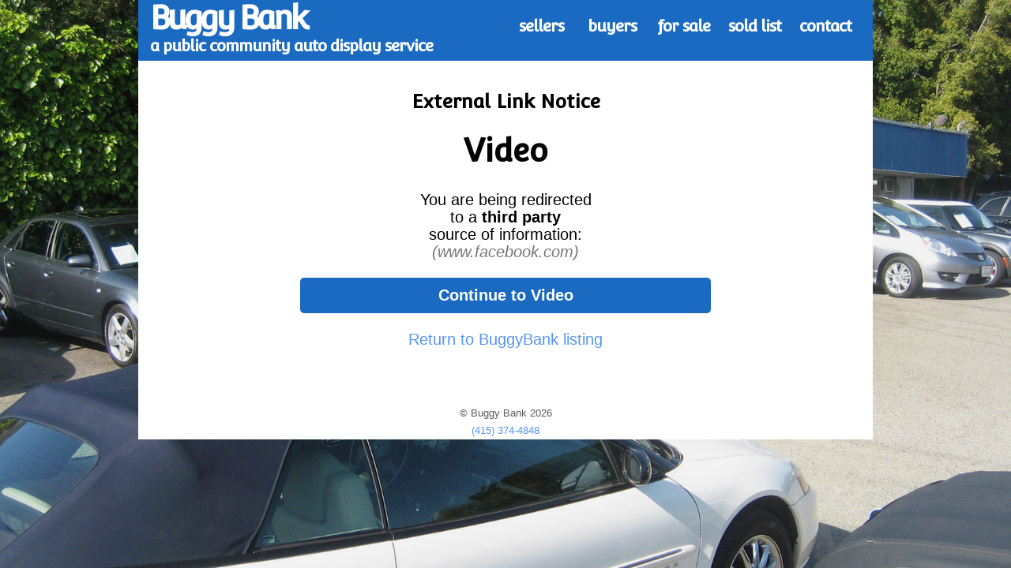

--- FILE ---
content_type: text/html; charset=UTF-8
request_url: https://buggybank.org/model/external_link/link/THk5M2QzY3VabUZqWldKdmIyc3VZMjl0TDNKbFpXd3ZOekEyT1RneU1EUXhOalV3TXpjMmZIeDhWbWxrWlc5OGZId3ZjMlZzYkMxaWRYa3RkWE5sWkMxallYSnpMekl3TVRBdlRXVnlZMlZrWlhNdFFtVnVlaTlOTFVOc1lYTnpJRTFNSURNMU1DQTBUVUZVU1VNZ1UzQnZjblFnVlhScGJHbDBlU0EwUkM4eU5qSTRNUzVvZEcxcw==
body_size: 1445
content:
<!DOCTYPE HTML>
<html lang="en">
<head>
  <meta charset="utf-8">
  <title>Buggy Bank - Berkeley, CA</title>


  <base href="/">

  <meta name="Cache-Control" content="no-cache, no-store, must-revalidate">
  <meta name="Expires" content="0">

  <meta name="viewport" content="width=device-width, initial-scale=1.0">
  <meta name="Content-Type" content="text/html; charset=utf-8">

  <link href="/css/bootstrap-3.3.2.noboxsizing.css" rel="stylesheet" type="text/css" media="all">
  <link href="https://fonts.googleapis.com/css?family=Convergence&display=swap" rel="stylesheet">
  <link href="/css/styles05.css" rel="stylesheet" type="text/css" media="all">

  <link rel="apple-touch-icon" sizes="57x57" href="/favicons/apple-icon-57x57.png">
  <link rel="apple-touch-icon" sizes="60x60" href="/favicons/apple-icon-60x60.png">
  <link rel="apple-touch-icon" sizes="72x72" href="/favicons/apple-icon-72x72.png">
  <link rel="apple-touch-icon" sizes="76x76" href="/favicons/apple-icon-76x76.png">
  <link rel="apple-touch-icon" sizes="114x114" href="/favicons/apple-icon-114x114.png">
  <link rel="apple-touch-icon" sizes="120x120" href="/favicons/apple-icon-120x120.png">
  <link rel="apple-touch-icon" sizes="144x144" href="/favicons/apple-icon-144x144.png">
  <link rel="apple-touch-icon" sizes="152x152" href="/favicons/apple-icon-152x152.png">
  <link rel="apple-touch-icon" sizes="180x180" href="/favicons/apple-icon-180x180.png">
  <link rel="icon" type="image/png" sizes="192x192"  href="/favicons/android-icon-192x192.png">
  <link rel="icon" type="image/png" sizes="32x32" href="/favicons/favicon-32x32.png">
  <link rel="icon" type="image/png" sizes="96x96" href="/favicons/favicon-96x96.png">
  <link rel="icon" type="image/png" sizes="16x16" href="/favicons/favicon-16x16.png">
  <link rel="manifest" href="/manifest.json">
  <meta name="msapplication-TileColor" content="#ffffff">
  <meta name="msapplication-TileImage" content="/favicons/ms-icon-144x144.png">
  <meta name="theme-color" content="#ffffff">

  <script src="/js/jquery-2.3min.js"></script>
  <script src="/js/jquery-ui.min.js"></script>
  <script src="/js/jquery.tablesorter.min.js"></script>
  <script src="/js/js07.js"></script>


</head>
<body>
  <div id="navmom" class="clr"><div id="nav" class="mw">
    <a href="/"><img src="/images/bblogo-bbwhite.png" alt="buggybank" class="hidden buggy-iphone"/><strong class="buggy">Buggy Bank</strong>a public community auto display service</a>
    <a href="/sellers/">sellers</a>
    <a href="/buyers/">buyers</a>
    <a href="/lotlist/">for sale</a>
    <a href="/soldlist/">sold list</a>
    <a href="/contact/">contact</a>
    <br class="clr">
  </div></div>
  <div id="content" class="mw">
      
      <div class="text-center">
  <h2>External Link Notice</h2>
  <h3 style="font-size:40px;">Video</h3>
  <div class="text-center" style="font-size:20px;">
    You are being redirected<br>
    to a <strong>third party</strong><br>
    source of information:
    <br>
    <em style="color:#777">(www.facebook.com)</em>
    <br>
    <br>
    <a href="//www.facebook.com/reel/706982041650376" class="button">Continue to Video</a><br>
    <a href="/sell-buy-used-cars/2010/Mercedes-Benz/M-Class ML 350 4MATIC Sport Utility 4D/26281.html">Return to BuggyBank listing</a>
  </div>
</div>
<style>
.button, .button:visited {
  margin: auto;
  display: block;
  max-width: 500px;
  height: 25px;
  background: #1a6ac1;
  padding: 10px;
  text-align: center;
  border-radius: 5px;
  color: #ffffff;
  font-weight: bold;
  line-height: 25px;
}
</style>

      <br class="clr">

      <small style="text-align:center;display:block;color:#ABABAB;margin-top:50px;">
        <span style="color:#5A5A5A;">&copy; Buggy Bank 2026<br>
        <a href="tel:+14153744848">(415) 374-4848</a>
        </span>
      </small>
  </div>
  <div id="ui_msg" title="loading.."></div>
</body></html>


--- FILE ---
content_type: text/css
request_url: https://buggybank.org/css/styles05.css
body_size: 6714
content:
body {
  background:#212121 url('/images/bg_main3.jpg') no-repeat center center fixed;
  background-size:cover;
  font-family:arial;
  padding:0px;
  line-height:1.4em;
}
.tj {
  text-align:justify;
}
.mw {
  padding:0px 15px 0px 15px;
  max-width:900px;
  margin:0 auto;
}
.pb10 {
  padding-bottom:10px;
}
a, a:visited, a:active {
  color:#5695f4;
  text-decoration:none;
}
h1, h2, h3, h4, h5, .conv, #nav {
  font-family:'Convergence', sans-serif;
  /*font-family:'Saira Semi Condensed', sans-serif;*/
}
h1 {
  color:#67b55e;
  font-size:32px;
  font-weight:bold;
  line-height:27px;
  text-align:left;
}
h1 a, h2 a {
  color:#67b55e !important;
}
.p0 {
  padding:0;
}
.lesspad {
  margin: 0 0 5px 0;
}
.sel32 {
  height: 32px;
}
.pdd {
  padding:10px;
}
.clr {
  clear:both;
}
.cp {
  cursor:pointer;
}

.subtitle {
  color:#1b6bc2;
  font-size:24px;
  font-weight:bold;
}
.pageTitle {
  color: #67b55e;
  font-size: 24px;
  font-weight: bold;
  text-align:center;
}
.fs14 {
  font-size:14px;
}
.fs12 {
  font-size: 12px;
  line-height: 12px;
}

.photoCell img, iframe {
  position:relative;
  float:left;
  border:1px solid #cccccc;
  background-color:#ffffff;
  padding-top:3px;
  padding-right:3px;
  padding-bottom:3px;
  padding-left:3px;
  margin:3px;
  width:99%;
}

.number {
  font-family: Georgia, Times New Roman, Times, serif;
  font-size: 60px;
  color: chocolate;
  letter-spacing: 0.01em;
  font-weight:normal;
  line-height:80%;
  letter-spacing:-5px;
}
.style3 {
  font-size: 60px; color: chocolate; letter-spacing: 0.01em; line-height: 80%; letter-spacing: -5px; font-family: Georgia, "Times New Roman", Times, serif;
}

#content {
  padding-top:90px;
  background-color:#fff;
}
#navmom {
  position:fixed;
  left:0;
  right:0;
  margin-left:auto;
  margin-right:auto;
  width:100%;
  z-index:1972;
}
#nav {
  position:relative;
  margin-top:-10px;
  background-color:#1a6ac1;
  z-index:1972;
}
#nav a {
  line-height:71px;
  font-size:20px;
  color:#fff;
  display:inline-block;
  width:10%;
  float:left;
  line-height:71px;
  font-size:20px;
  font-weight:bold;
  letter-spacing:-1px;
  text-align:center;
  white-space:nowrap;
}
#nav a:hover {
  background-color:#2f77c5;
}
#nav a strong {
  font-size:41px;
  padding-top:15px;
  padding-bottom:18px;
  display:block;
  letter-spacing:-4px;
}
#nav a:first-child {
  text-align:left;
  width:40%;
  margin-right:10%;
  line-height:18px;
  padding-bottom:10px;
}
#nav a:first-child:hover {
  background-color:#1a6ac1;
}

/* media */
.lotlistimg {
  max-width:100px;
}

@media (max-width:1200px) {
  #menu-admin {
    margin-top: -25px !important;
  }
  #content {
    padding-top:90px;
  }
  #nav a {
    font-size:18px;
    line-height:67px;
  }
  #nav a strong {
    letter-spacing:-2px;
    font-size:30px;
  }
  #nav a:first-child {
    line-height:16px;
  }
}
@media (max-width:1050px) {
  #menu-admin {
    margin-top: -19px !important;
  }
  #content {
    padding-top:80px;
  }
  .lotlistimg {
    max-width:90px;
    max-height:68px;
  }
  #nav a {
    font-size:16px;
    line-height:63px;
  }
  #nav a strong {
    letter-spacing:-1px;
    font-size:28px;
  }
  #nav a:first-child {
    line-height:14px;
  }
}
@media (max-width:900px) {
  #menu-admin {
    margin-top: -3px !important;
  }
  #content {
    padding-top:60px;
  }
  .lotlistimg {
    max-width:80px;
    max-height:60px;
  }
  #nav a {
    font-size:14px;
    line-height:59px;
  }
  #nav a strong {
    font-size:20px;
  }
  #nav a:first-child {
    line-height:12px;
  }
}
@media (max-width:767px) {
  #menu-admin {
    margin-top: 10px !important;
  }
  .tab button.lbl {
    margin-left: 25px !important;
  }
  #content {
    padding-top:20px;
  }
  .lotlistimg {
    max-width:75px;
    max-height:56px;
  }
  .mw {
    padding:0px 10px 0px 10px;
  }
  #nav a:first-child {
    padding-bottom:2px;
    font-size:0;
    line-height:0;
    width:20%;
  }
  #nav a:first-child strong {
    font-size:14px;
    line-height:5px;
  }
  #nav a {
    width:13%;
    font-size:14px;
    line-height:32px;
  }
}
@media (max-width:450px) {
  .tab button.lbl {
    margin-left: 5px !important;
  }
  #content {
    padding-top:10px;
  }
  .lotlistimg {
    max-width:60px;
    max-height:45px;
  }
  .mw {
    padding:0px 2px 0px 2px;
  }
  #nav a {
    width:17%;
  }
  #nav a:first-child {
    width:5%;
  }
  .buggy {
    display:none !important;
  }
  .buggy-iphone.hidden {
    visibility:visible !important;
    display:inline-block !important;
    height: 15px;
    margin-top: 9px;
  }
}





/*
* jQuery UI CSS Framework
* Copyright (c) 2009 AUTHORS.txt (http://jqueryui.com/about)
* Dual licensed under the MIT (MIT-LICENSE.txt) and GPL (GPL-LICENSE.txt) licenses.
*/

/* Layout helpers
----------------------------------*/
.ui-helper-hidden { display: none; }
.ui-helper-hidden-accessible { position: absolute; left: -99999999px; }
.ui-helper-reset { margin: 0; padding: 0; border: 0; outline: 0; line-height: 1.3; text-decoration: none; font-size:16px; list-style: none; }
.ui-helper-clearfix:after { content: "."; display: block; height: 0; clear: both; visibility: hidden; }
.ui-helper-clearfix { display: inline-block; }
/* required comment for clearfix to work in Opera \*/
* html .ui-helper-clearfix { height:1%; }
.ui-helper-clearfix { display:block; }
/* end clearfix */
.ui-helper-zfix { width: 100%; height: 100%; top: 0; left: 0; position: absolute; opacity: 0; filter:Alpha(Opacity=0); }


/* Interaction Cues
----------------------------------*/
.ui-state-disabled { cursor: default !important; }


/* Icons
----------------------------------*/

/* states and images */
.ui-icon { display: block; text-indent: -99999px; overflow: hidden; background-repeat: no-repeat; }


/* Misc visuals
----------------------------------*/

/* Overlays */
.ui-widget-overlay { position: absolute; top: 0; left: 0; width: 100%; height: 100%; }



/*
* jQuery UI CSS Framework
* Copyright (c) 2009 AUTHORS.txt (http://jqueryui.com/about)
* Dual licensed under the MIT (MIT-LICENSE.txt) and GPL (GPL-LICENSE.txt) licenses.
* To view and modify this theme, visit http://jqueryui.com/themeroller/?ffDefault=Verdana,Arial,sans-serif&fwDefault=normal&fsDefault=1.1em&cornerRadius=2px&bgColorHeader=cccccc&bgTextureHeader=03_highlight_soft.png&bgImgOpacityHeader=75&borderColorHeader=aaaaaa&fcHeader=222222&iconColorHeader=222222&bgColorContent=ffffff&bgTextureContent=01_flat.png&bgImgOpacityContent=75&borderColorContent=ffffff&fcContent=222222&iconColorContent=222222&bgColorDefault=f1f1f1&bgTextureDefault=01_flat.png&bgImgOpacityDefault=100&borderColorDefault=e6e6e6&fcDefault=555555&iconColorDefault=888888&bgColorHover=e8f0f9&bgTextureHover=01_flat.png&bgImgOpacityHover=100&borderColorHover=e8f0f9&fcHover=111111&iconColorHover=454545&bgColorActive=e8f0f9&bgTextureActive=01_flat.png&bgImgOpacityActive=100&borderColorActive=e8f0f9&fcActive=111111&iconColorActive=454545&bgColorHighlight=fbf9ee&bgTextureHighlight=02_glass.png&bgImgOpacityHighlight=55&borderColorHighlight=fcefa1&fcHighlight=363636&iconColorHighlight=2e83ff&bgColorError=fef1ec&bgTextureError=05_inset_soft.png&bgImgOpacityError=95&borderColorError=cd0a0a&fcError=cd0a0a&iconColorError=cd0a0a&bgColorOverlay=aaaaaa&bgTextureOverlay=01_flat.png&bgImgOpacityOverlay=0&opacityOverlay=30&bgColorShadow=aaaaaa&bgTextureShadow=01_flat.png&bgImgOpacityShadow=0&opacityShadow=30&thicknessShadow=8px&offsetTopShadow=-8px&offsetLeftShadow=-8px&cornerRadiusShadow=8px
*/


/* Component containers
----------------------------------*/
.ui-widget { font-family: Verdana,Arial,sans-serif; font-size: 1.1em; }
.ui-widget input, .ui-widget select, .ui-widget textarea, .ui-widget button { font-family: Verdana,Arial,sans-serif; font-size: 1em; }
.ui-widget-content { border: 1px solid #ffffff; background: #ffffff url(/images/ui-bg_flat_75_ffffff_40x100.png) 50% 50% repeat-x; color: #222222; }
.ui-widget-header { border: 1px solid #aaaaaa; background: #cccccc url(/images/ui-bg_highlight-soft_75_cccccc_1x100.png) 50% 50% repeat-x; color: #222222; font-weight: bold; }
.ui-widget-header a { color: #222222; }

/* Interaction states
----------------------------------*/
.ui-state-default, .ui-widget-content .ui-state-default { border: 1px solid #e6e6e6; background: #f1f1f1 url(/images/ui-bg_flat_100_f1f1f1_40x100.png) 50% 50% repeat-x; font-weight: normal; color: #555555; outline: none; }
.ui-state-default-even, .ui-widget-content .ui-state-default-even { border: 1px solid #ffffff; background: #ffffff url(/images/ui-bg_flat_100_ffffff_40x100.png) 50% 50% repeat-x; font-weight: normal; color: #555555; outline: none; }
.ui-state-default a, .ui-state-default a:link, .ui-state-default a:visited { color: #555555; text-decoration: none; outline: none; }
.ui-state-hover, .ui-widget-content .ui-state-hover, .ui-state-focus, .ui-widget-content .ui-state-focus { border: 1px solid #e8f0f9; background: #e8f0f9 url(/images/ui-bg_flat_100_e8f0f9_40x100.png) 50% 50% repeat-x; font-weight: normal; color: #111111; outline: none; }
.ui-state-hover a, .ui-state-hover a:hover { color: #111111; text-decoration: none; outline: none; }
.ui-state-active, .ui-widget-content .ui-state-active { border: 1px solid #e8f0f9; background: #e8f0f9 url(/images/ui-bg_flat_100_e8f0f9_40x100.png) 50% 50% repeat-x; font-weight: normal; color: #111111; outline: none; }
.ui-state-active a, .ui-state-active a:link, .ui-state-active a:visited { color: #111111; outline: none; text-decoration: none; }

/* Interaction Cues
----------------------------------*/
.ui-state-highlight, .ui-widget-content .ui-state-highlight {border: 1px solid #fcefa1; background: #fbf9ee url(/images/ui-bg_glass_55_fbf9ee_1x400.png) 50% 50% repeat-x; color: #363636; }
.ui-state-highlight a, .ui-widget-content .ui-state-highlight a { color: #363636; }
.ui-state-error, .ui-widget-content .ui-state-error {border: 1px solid #cd0a0a; background: #fef1ec url(/images/ui-bg_inset-soft_95_fef1ec_1x100.png) 50% bottom repeat-x; color: #cd0a0a; }
.ui-state-error a, .ui-widget-content .ui-state-error a { color: #cd0a0a; }
.ui-state-error-text, .ui-widget-content .ui-state-error-text { color: #cd0a0a; }
.ui-state-disabled, .ui-widget-content .ui-state-disabled { opacity: .35; filter:Alpha(Opacity=35); background-image: none; }
.ui-priority-primary, .ui-widget-content .ui-priority-primary { font-weight: bold; }
.ui-priority-secondary, .ui-widget-content .ui-priority-secondary { opacity: .7; filter:Alpha(Opacity=70); font-weight: normal; }

/* Icons
----------------------------------*/

/* states and images */
.ui-icon { width: 16px; height: 16px; background-image: url(/images/ui-icons_222222_256x240.png); }
.ui-widget-content .ui-icon {background-image: url(/images/ui-icons_222222_256x240.png); }
.ui-widget-header .ui-icon {background-image: url(/images/ui-icons_222222_256x240.png); }
.ui-state-default .ui-icon { background-image: url(/images/ui-icons_888888_256x240.png); }
.ui-state-hover .ui-icon, .ui-state-focus .ui-icon {background-image: url(/images/ui-icons_454545_256x240.png); }
.ui-state-active .ui-icon {background-image: url(/images/ui-icons_454545_256x240.png); }
.ui-state-highlight .ui-icon {background-image: url(/images/ui-icons_2e83ff_256x240.png); }
.ui-state-error .ui-icon, .ui-state-error-text .ui-icon {background-image: url(/images/ui-icons_cd0a0a_256x240.png); }

/* positioning */
.ui-icon-carat-1-n { background-position: 0 0; }
.ui-icon-carat-1-ne { background-position: -16px 0; }
.ui-icon-carat-1-e { background-position: -32px 0; }
.ui-icon-carat-1-se { background-position: -48px 0; }
.ui-icon-carat-1-s { background-position: -64px 0; }
.ui-icon-carat-1-sw { background-position: -80px 0; }
.ui-icon-carat-1-w { background-position: -96px 0; }
.ui-icon-carat-1-nw { background-position: -112px 0; }
.ui-icon-carat-2-n-s { background-position: -128px 0; }
.ui-icon-carat-2-e-w { background-position: -144px 0; }
.ui-icon-triangle-1-n { background-position: 0 -16px; }
.ui-icon-triangle-1-ne { background-position: -16px -16px; }
.ui-icon-triangle-1-e { background-position: -32px -16px; }
.ui-icon-triangle-1-se { background-position: -48px -16px; }
.ui-icon-triangle-1-s { background-position: -64px -16px; }
.ui-icon-triangle-1-sw { background-position: -80px -16px; }
.ui-icon-triangle-1-w { background-position: -96px -16px; }
.ui-icon-triangle-1-nw { background-position: -112px -16px; }
.ui-icon-triangle-2-n-s { background-position: -128px -16px; }
.ui-icon-triangle-2-e-w { background-position: -144px -16px; }
.ui-icon-arrow-1-n { background-position: 0 -32px; }
.ui-icon-arrow-1-ne { background-position: -16px -32px; }
.ui-icon-arrow-1-e { background-position: -32px -32px; }
.ui-icon-arrow-1-se { background-position: -48px -32px; }
.ui-icon-arrow-1-s { background-position: -64px -32px; }
.ui-icon-arrow-1-sw { background-position: -80px -32px; }
.ui-icon-arrow-1-w { background-position: -96px -32px; }
.ui-icon-arrow-1-nw { background-position: -112px -32px; }
.ui-icon-arrow-2-n-s { background-position: -128px -32px; }
.ui-icon-arrow-2-ne-sw { background-position: -144px -32px; }
.ui-icon-arrow-2-e-w { background-position: -160px -32px; }
.ui-icon-arrow-2-se-nw { background-position: -176px -32px; }
.ui-icon-arrowstop-1-n { background-position: -192px -32px; }
.ui-icon-arrowstop-1-e { background-position: -208px -32px; }
.ui-icon-arrowstop-1-s { background-position: -224px -32px; }
.ui-icon-arrowstop-1-w { background-position: -240px -32px; }
.ui-icon-arrowthick-1-n { background-position: 0 -48px; }
.ui-icon-arrowthick-1-ne { background-position: -16px -48px; }
.ui-icon-arrowthick-1-e { background-position: -32px -48px; }
.ui-icon-arrowthick-1-se { background-position: -48px -48px; }
.ui-icon-arrowthick-1-s { background-position: -64px -48px; }
.ui-icon-arrowthick-1-sw { background-position: -80px -48px; }
.ui-icon-arrowthick-1-w { background-position: -96px -48px; }
.ui-icon-arrowthick-1-nw { background-position: -112px -48px; }
.ui-icon-arrowthick-2-n-s { background-position: -128px -48px; }
.ui-icon-arrowthick-2-ne-sw { background-position: -144px -48px; }
.ui-icon-arrowthick-2-e-w { background-position: -160px -48px; }
.ui-icon-arrowthick-2-se-nw { background-position: -176px -48px; }
.ui-icon-arrowthickstop-1-n { background-position: -192px -48px; }
.ui-icon-arrowthickstop-1-e { background-position: -208px -48px; }
.ui-icon-arrowthickstop-1-s { background-position: -224px -48px; }
.ui-icon-arrowthickstop-1-w { background-position: -240px -48px; }
.ui-icon-arrowreturnthick-1-w { background-position: 0 -64px; }
.ui-icon-arrowreturnthick-1-n { background-position: -16px -64px; }
.ui-icon-arrowreturnthick-1-e { background-position: -32px -64px; }
.ui-icon-arrowreturnthick-1-s { background-position: -48px -64px; }
.ui-icon-arrowreturn-1-w { background-position: -64px -64px; }
.ui-icon-arrowreturn-1-n { background-position: -80px -64px; }
.ui-icon-arrowreturn-1-e { background-position: -96px -64px; }
.ui-icon-arrowreturn-1-s { background-position: -112px -64px; }
.ui-icon-arrowrefresh-1-w { background-position: -128px -64px; }
.ui-icon-arrowrefresh-1-n { background-position: -144px -64px; }
.ui-icon-arrowrefresh-1-e { background-position: -160px -64px; }
.ui-icon-arrowrefresh-1-s { background-position: -176px -64px; }
.ui-icon-arrow-4 { background-position: 0 -80px; }
.ui-icon-arrow-4-diag { background-position: -16px -80px; }
.ui-icon-extlink { background-position: -32px -80px; }
.ui-icon-newwin { background-position: -48px -80px; }
.ui-icon-refresh { background-position: -64px -80px; }
.ui-icon-shuffle { background-position: -80px -80px; }
.ui-icon-transfer-e-w { background-position: -96px -80px; }
.ui-icon-transferthick-e-w { background-position: -112px -80px; }
.ui-icon-folder-collapsed { background-position: 0 -96px; }
.ui-icon-folder-open { background-position: -16px -96px; }
.ui-icon-document { background-position: -32px -96px; }
.ui-icon-document-b { background-position: -48px -96px; }
.ui-icon-note { background-position: -64px -96px; }
.ui-icon-mail-closed { background-position: -80px -96px; }
.ui-icon-mail-open { background-position: -96px -96px; }
.ui-icon-suitcase { background-position: -112px -96px; }
.ui-icon-comment { background-position: -128px -96px; }
.ui-icon-person { background-position: -144px -96px; }
.ui-icon-print { background-position: -160px -96px; }
.ui-icon-trash { background-position: -176px -96px; }
.ui-icon-locked { background-position: -192px -96px; }
.ui-icon-unlocked { background-position: -208px -96px; }
.ui-icon-bookmark { background-position: -224px -96px; }
.ui-icon-tag { background-position: -240px -96px; }
.ui-icon-home { background-position: 0 -112px; }
.ui-icon-flag { background-position: -16px -112px; }
.ui-icon-calendar { background-position: -32px -112px; }
.ui-icon-cart { background-position: -48px -112px; }
.ui-icon-pencil { background-position: -64px -112px; }
.ui-icon-clock { background-position: -80px -112px; }
.ui-icon-disk { background-position: -96px -112px; }
.ui-icon-calculator { background-position: -112px -112px; }
.ui-icon-zoomin { background-position: -128px -112px; }
.ui-icon-zoomout { background-position: -144px -112px; }
.ui-icon-search { background-position: -160px -112px; }
.ui-icon-wrench { background-position: -176px -112px; }
.ui-icon-gear { background-position: -192px -112px; }
.ui-icon-heart { background-position: -208px -112px; }
.ui-icon-star { background-position: -224px -112px; }
.ui-icon-link { background-position: -240px -112px; }
.ui-icon-cancel { background-position: 0 -128px; }
.ui-icon-plus { background-position: -16px -128px; }
.ui-icon-plusthick { background-position: -32px -128px; }
.ui-icon-minus { background-position: -48px -128px; }
.ui-icon-minusthick { background-position: -64px -128px; }
.ui-icon-close { background-position: -80px -128px; }
.ui-icon-closethick { background-position: -96px -128px; }
.ui-icon-key { background-position: -112px -128px; }
.ui-icon-lightbulb { background-position: -128px -128px; }
.ui-icon-scissors { background-position: -144px -128px; }
.ui-icon-clipboard { background-position: -160px -128px; }
.ui-icon-copy { background-position: -176px -128px; }
.ui-icon-contact { background-position: -192px -128px; }
.ui-icon-image { background-position: -208px -128px; }
.ui-icon-video { background-position: -224px -128px; }
.ui-icon-script { background-position: -240px -128px; }
.ui-icon-alert { background-position: 0 -144px; }
.ui-icon-info { background-position: -16px -144px; }
.ui-icon-notice { background-position: -32px -144px; }
.ui-icon-help { background-position: -48px -144px; }
.ui-icon-check { background-position: -64px -144px; }
.ui-icon-bullet { background-position: -80px -144px; }
.ui-icon-radio-off { background-position: -96px -144px; }
.ui-icon-radio-on { background-position: -112px -144px; }
.ui-icon-pin-w { background-position: -128px -144px; }
.ui-icon-pin-s { background-position: -144px -144px; }
.ui-icon-play { background-position: 0 -160px; }
.ui-icon-pause { background-position: -16px -160px; }
.ui-icon-seek-next { background-position: -32px -160px; }
.ui-icon-seek-prev { background-position: -48px -160px; }
.ui-icon-seek-end { background-position: -64px -160px; }
.ui-icon-seek-first { background-position: -80px -160px; }
.ui-icon-stop { background-position: -96px -160px; }
.ui-icon-eject { background-position: -112px -160px; }
.ui-icon-volume-off { background-position: -128px -160px; }
.ui-icon-volume-on { background-position: -144px -160px; }
.ui-icon-power { background-position: 0 -176px; }
.ui-icon-signal-diag { background-position: -16px -176px; }
.ui-icon-signal { background-position: -32px -176px; }
.ui-icon-battery-0 { background-position: -48px -176px; }
.ui-icon-battery-1 { background-position: -64px -176px; }
.ui-icon-battery-2 { background-position: -80px -176px; }
.ui-icon-battery-3 { background-position: -96px -176px; }
.ui-icon-circle-plus { background-position: 0 -192px; }
.ui-icon-circle-minus { background-position: -16px -192px; }
.ui-icon-circle-close { background-position: -32px -192px; }
.ui-icon-circle-triangle-e { background-position: -48px -192px; }
.ui-icon-circle-triangle-s { background-position: -64px -192px; }
.ui-icon-circle-triangle-w { background-position: -80px -192px; }
.ui-icon-circle-triangle-n { background-position: -96px -192px; }
.ui-icon-circle-arrow-e { background-position: -112px -192px; }
.ui-icon-circle-arrow-s { background-position: -128px -192px; }
.ui-icon-circle-arrow-w { background-position: -144px -192px; }
.ui-icon-circle-arrow-n { background-position: -160px -192px; }
.ui-icon-circle-zoomin { background-position: -176px -192px; }
.ui-icon-circle-zoomout { background-position: -192px -192px; }
.ui-icon-circle-check { background-position: -208px -192px; }
.ui-icon-circlesmall-plus { background-position: 0 -208px; }
.ui-icon-circlesmall-minus { background-position: -16px -208px; }
.ui-icon-circlesmall-close { background-position: -32px -208px; }
.ui-icon-squaresmall-plus { background-position: -48px -208px; }
.ui-icon-squaresmall-minus { background-position: -64px -208px; }
.ui-icon-squaresmall-close { background-position: -80px -208px; }
.ui-icon-grip-dotted-vertical { background-position: 0 -224px; }
.ui-icon-grip-dotted-horizontal { background-position: -16px -224px; }
.ui-icon-grip-solid-vertical { background-position: -32px -224px; }
.ui-icon-grip-solid-horizontal { background-position: -48px -224px; }
.ui-icon-gripsmall-diagonal-se { background-position: -64px -224px; }
.ui-icon-grip-diagonal-se { background-position: -80px -224px; }

/* Misc visuals
----------------------------------*/

/* Corner radius */
.ui-corner-tl { -moz-border-radius-topleft: 2px; -webkit-border-top-left-radius: 2px; }
.ui-corner-tr { -moz-border-radius-topright: 2px; -webkit-border-top-right-radius: 2px; }
.ui-corner-bl { -moz-border-radius-bottomleft: 2px; -webkit-border-bottom-left-radius: 2px; }
.ui-corner-br { -moz-border-radius-bottomright: 2px; -webkit-border-bottom-right-radius: 2px; }
.ui-corner-top { -moz-border-radius-topleft: 2px; -webkit-border-top-left-radius: 2px; -moz-border-radius-topright: 2px; -webkit-border-top-right-radius: 2px; }
.ui-corner-bottom { -moz-border-radius-bottomleft: 2px; -webkit-border-bottom-left-radius: 2px; -moz-border-radius-bottomright: 2px; -webkit-border-bottom-right-radius: 2px; }
.ui-corner-right {  -moz-border-radius-topright: 2px; -webkit-border-top-right-radius: 2px; -moz-border-radius-bottomright: 2px; -webkit-border-bottom-right-radius: 2px; }
.ui-corner-left { -moz-border-radius-topleft: 2px; -webkit-border-top-left-radius: 2px; -moz-border-radius-bottomleft: 2px; -webkit-border-bottom-left-radius: 2px; }
.ui-corner-all { -moz-border-radius: 2px; -webkit-border-radius: 2px; }

/* Overlays */
.ui-widget-overlay { background: #aaaaaa url(/images/ui-bg_flat_0_aaaaaa_40x100.png) 50% 50% repeat-x; opacity: .30;filter:Alpha(Opacity=30); }
.ui-widget-shadow { margin: -8px 0 0 -8px; padding: 8px; background: #aaaaaa url(/images/ui-bg_flat_0_aaaaaa_40x100.png) 50% 50% repeat-x; opacity: .30;filter:Alpha(Opacity=30); -moz-border-radius: 8px; -webkit-border-radius: 8px; }/* Accordion
----------------------------------*/
.ui-accordion .ui-accordion-header { cursor: pointer; position: relative; margin-top: 1px; zoom: 1; }
.ui-accordion .ui-accordion-li-fix { display: inline; }
.ui-accordion .ui-accordion-header-active { border-bottom: 0 !important; }
.ui-accordion .ui-accordion-header a { display: block; font-size: 16px; padding: .5em .5em .5em 2.2em; }
.ui-accordion .ui-accordion-header .ui-icon { position: absolute; left: .5em; top: 50%; margin-top: -8px; }
.ui-accordion .ui-accordion-content { padding: 1em 2.2em; border-top: 0; margin-top: -2px; position: relative; top: 1px; margin-bottom: 2px; overflow: auto; display: none; }
.ui-accordion .ui-accordion-content-active { display: block; }

/* Datepicker ----------------------------------*/
.ui-datepicker { width: 17em; padding: .2em .2em 0; }
.ui-datepicker .ui-datepicker-header { position:relative; padding:.2em 0; }
.ui-datepicker .ui-datepicker-prev, .ui-datepicker .ui-datepicker-next { position:absolute; top: 2px; width: 1.8em; height: 1.8em; }
.ui-datepicker .ui-datepicker-prev-hover, .ui-datepicker .ui-datepicker-next-hover { top: 1px; }
.ui-datepicker .ui-datepicker-prev { left:2px; }
.ui-datepicker .ui-datepicker-next { right:2px; }
.ui-datepicker .ui-datepicker-prev-hover { left:1px; }
.ui-datepicker .ui-datepicker-next-hover { right:1px; }
.ui-datepicker .ui-datepicker-prev span, .ui-datepicker .ui-datepicker-next span { display: block; position: absolute; left: 50%; margin-left: -8px; top: 50%; margin-top: -8px;  }
.ui-datepicker .ui-datepicker-title { margin: 0 2.3em; line-height: 1.8em; text-align: center; }
.ui-datepicker .ui-datepicker-title select { float:left; font-size:1em; margin:1px 0; }
.ui-datepicker select.ui-datepicker-month-year {width: 100%;}
.ui-datepicker select.ui-datepicker-month, 
.ui-datepicker select.ui-datepicker-year { width: 49%;}
.ui-datepicker .ui-datepicker-title select.ui-datepicker-year { float: right; }
.ui-datepicker table {width: 100%; font-size: .9em; border-collapse: collapse; margin:0 0 .4em; }
.ui-datepicker th { padding: .7em .3em; text-align: center; font-weight: bold; border: 0;  }
.ui-datepicker td { border: 0; padding: 1px; }
.ui-datepicker td span, .ui-datepicker td a { display: block; padding: .2em; text-align: right; text-decoration: none; }
.ui-datepicker .ui-datepicker-buttonpane { background-image: none; margin: .7em 0 0 0; padding:0 .2em; border-left: 0; border-right: 0; border-bottom: 0; }
.ui-datepicker .ui-datepicker-buttonpane button { float: right; margin: .5em .2em .4em; cursor: pointer; padding: .2em .6em .3em .6em; width:auto; overflow:visible; }
.ui-datepicker .ui-datepicker-buttonpane button.ui-datepicker-current { float:left; }

/* Dialog ----------------------------------*/
.ui-dialog { position: relative; padding: .2em; width: 300px; }
.ui-dialog .ui-dialog-titlebar { padding: .5em .3em .3em 1em; position: relative;  }
.ui-dialog .ui-dialog-title { float: left; margin: .1em 0 .2em; } 
.ui-dialog .ui-dialog-titlebar-close { position: absolute; right: .3em; top: 50%; width: 19px; margin: -10px 0 0 0; padding: 1px; height: 18px; }
.ui-dialog .ui-dialog-titlebar-close span { display: block; margin: 1px; }
.ui-dialog .ui-dialog-titlebar-close:hover, .ui-dialog .ui-dialog-titlebar-close:focus { padding: 0; }
.ui-dialog .ui-dialog-content { border: 0; padding: .5em 1em; background: none; overflow: auto; zoom: 1; }
.ui-dialog .ui-dialog-buttonpane { text-align: left; border-width: 1px 0 0 0; background-image: none; margin: .5em 0 0 0; padding: .3em 1em .5em .4em; }
.ui-dialog .ui-dialog-buttonpane button { float: right; margin: .5em .4em .5em 0; cursor: pointer; padding: .2em .6em .3em .6em; line-height: 1.4em; width:auto; overflow:visible; }
.ui-dialog .ui-resizable-se { width: 14px; height: 14px; right: 3px; bottom: 3px; }
.ui-draggable .ui-dialog-titlebar { cursor: move; }


/* Tabs ----------------------------------*/
.ui-tabs { padding: .2em; zoom: 1; }
.ui-tabs .ui-tabs-nav { list-style: none; position: relative; padding: .2em .2em 0; }
.ui-tabs .ui-tabs-nav li { position: relative; float: left; border-bottom-width: 0 !important; margin: 0 .2em -1px 0; padding: 0; }
.ui-tabs .ui-tabs-nav li a { float: left; text-decoration: none; padding: .5em 1em; }
.ui-tabs .ui-tabs-nav li.ui-tabs-selected { padding-bottom: 1px; border-bottom-width: 0; }
.ui-tabs .ui-tabs-nav li.ui-tabs-selected a, .ui-tabs .ui-tabs-nav li.ui-state-disabled a, .ui-tabs .ui-tabs-nav li.ui-state-processing a { cursor: text; }
.ui-tabs .ui-tabs-nav li a, .ui-tabs.ui-tabs-collapsible .ui-tabs-nav li.ui-tabs-selected a { cursor: pointer; } /* first selector in group seems obsolete, but required to overcome bug in Opera applying cursor: text overall if defined elsewhere... */
.ui-tabs .ui-tabs-panel { padding: 1em 1.4em; display: block; border-width: 0; background: none; }
.ui-tabs .ui-tabs-hide { display: none !important; }


/* tables */
table.tbl100per {
  table-layout:auto;
  width:100%;
}
table.nowrap th, table.nowrap td {
  white-space:nowrap;
}
table.nowrap th.wrapok, table.nowrap td.wrapok {
  white-space:normal;
}
table.nowrapth th {
  white-space:nowrap;
}
table td.vam {
  vertical-align:middle;
}
table.tablesorter {
  font-family:arial;
  background-color:#CDCDCD;
  margin:10px 0pt 15px;
  font-size:8pt;
  width:100%;
  text-align:left;
  line-height:15px;
}
table.tablesorter th{
  width:55px;
}

table.tablesorter thead tr th, table.tablesorter tfoot tr th {
  background-color: #eff4f7;
  border: 1px solid #FFF;
  font-size: 8pt;
  padding: 4px;
}
table.tablesorter thead tr .header {
  background-image: url(/images/bg.gif);
  background-repeat: no-repeat;
  background-position: center right;
  cursor: pointer;
  padding-right: 20px;
}
table.tablesorter tbody td {
  color: #3D3D3D;
  padding: 4px;
  background-color: #FFF;
  vertical-align: top;
}
table.tablesorter tbody td.vam {
  vertical-align:middle;
}
table.tablesorter tbody tr.odd td {
  background-color:#eff4f7;
}
table.tablesorter thead tr .headerSortUp {
  background-image: url(/images/asc.gif);
}
table.tablesorter thead tr .headerSortDown {
  background-image: url(/images/desc.gif);
}
table.tablesorter thead tr .headerSortDown, table.tablesorter thead tr .headerSortUp {
  background-color: #d3e2f0;
}

table.tablesorter tr:hover td {
  background: #d3e2f0;
}

table.tablesorter tr.odd:hover td {
  background: #d3e2f0;
}

div.tablesorterPager {
  padding: 0px 0 10px 0;
  text-align: center;
  position:relative;
  float:right;
}
div.tablesorterPager span {
  padding: 0 5px 0 5px;
}
div.tablesorterPager input.prev {
  width: auto;
  margin-right: 10px;
}
div.tablesorterPager input.next {
  width: auto;
  margin-left: 10px;
}
div.tablesorterPager input {
  width: 50px;
  border: 1px solid #330000;
  text-align: center;
}

.tar {
  text-align:right;
}
.tac {
  text-align:center;
}
.tal {
  text-align:left;
}
.in_face {
  text-align:center;
  vertical-align: middle !important;
  font-size: 40px;
}
.green {
  color: #67b55e !important;
}
th.green, th.in_face, th.tal, th.tar {
  text-align: center !important;
  color: unset !important;
  font-size: unset !important;
}

#menu-admin {
  width: 100%;
  height: auto;
  min-height: 60px;
  padding-right: 30px; /* to compensate for padding of content */
  margin: -21px 0 3px -15px;
  background-color: #0855d1;
}
#menu-admin strong,
#menu-admin a {
  display: block;
  float: left;
  padding: 5px 15px;
  height: 50px;
  line-height: 50px;
  background-color: #0855d1;
  color: #ffffff;
}
#menu-admin a:hover {
  background-color: #dddddd;
  color: #000000;
}
#menu-admin a.on,
#menu-admin a.on:hover {
  background-color: #4caf50;
  color: #ffffff;
}
#menu-admin .tab {
  width: 100%;
  background: #0a4ade;
  height: 50px;
}
.tab button.lbl {
  margin-left: 100px;
}
.tab button {
  display: block;
  float: left;
  height: 50px;
  padding: 0 15px;
  background: #0a4ade;
  color: #fff;
  border: 0;
  font-weight: bold;
}
.tab button.tablinks {
  cursor: pointer;
}
.tab button.tablinks.on {
  background: #4caf50;
}
.tab button.tablinks:hover {
  background: #dddddd;
  color: #000;
}

.crud-msg {
  display: inline-block;
  width: 350px;
}

.tabcontent {
  display: none;
  padding: 6px 12px;
  border: 1px solid #ccc;
  border-top: none;
}
.tabcontent {
  animation: fadeEffect 1s;
}
@keyframes fadeEffect {
  from { opacity: 0; }
  to { opacity: 1; }
}

.flash-red {
  background-color: #f2dede;
}
.crud15.readonly input {
  border: 0px;
}
.crud15 label {
  display:block;
}
.crud15 label.inline {
  display:inline-block;
}
.crud15 label.inline.vat {
  width: 80%;
  vertical-align: top;
}
.crud15 input[type=radio].inline {
  width: 20px;
}
#message {
  font-size:15px; color:#F00;
}
.input-group {
  display: block;
  padding: 4px;
  border: 1px solid #efefef;
  background-color: #fafafa;
  margin-bottom: 3px;
}
.input-group.break {
  margin-bottom: 30px;
}
.input-group .grp {
  display: block;
  padding-right: 10px;
  float: left;
}
.input-group .grp label {
  color: #777;
  font-size: 12px;
}
.input-group .grp input[type=text],
.input-group .grp select,
.input-group .grp textarea {
  font-family: arial;
  color: #1a6ac1;
  font-weight: bold;
  font-size: 15px;
  padding: 2px;
  display: inline-block;
  width: 90%;
}
.input-group .grp textarea.small {
  max-width: 400px;
  height: 50px;
}
.input-group .grp.s {
  width: 50px;
}
.input-group .grp.m {
  width: 100px;
}
.input-group .grp.l {
  width: 200px;
}
.input-group .grp.xl {
  width: 300px;
}
.input-group .grp.xxl {
  width: 375px;
}
.input-group .grp.full {
  width: 100%;
}
.input-group .grp textarea {
  width: 100%;
  height: 200px;
  max-width: 800px;
  margin: 0 auto;
}
.input-group:after {
  content: '';
  display: block;
  clear: both;
}
.vehicle-img {
  cursor: pointer;
}
.vehicle-img img {
  position: relative;
  z-index: 2;
}
.vehicle-img:hover img {
  visibility: hidden;
}
.vehicle-img:before {
  z-index: 1;
  content: 'Delete?';
  text-align: center;
  display: block;
  height: 100%;
  position: absolute;
}
.jump:hover {
  margin:-1px -1px 1px 1px;
}
.newpics {
  display: none;
}
.input-group .grp input.grey {
  background-color: #333333;
  color: #ff0;
}
#buyer-missing {
  display: inline-block;
  margin-left: 15px;
}
.contract {
  font-size: .8em;
  color: #777;
}
.contract ul {
  margin-top: 4px;
  margin-bottom: 4px;
}
.contract .title {
  color: #111;
  font-weight: 600;
  text-decoration: underline;
  font-size: .9em;
}
.crud15 label.blue {
  font-weight: bold;
  color: #1a6ac1;
  font-size: 15px;
}
.contract .black {
  color: #000;
}
.contract .small {
  font-size: .77em;
}


--- FILE ---
content_type: application/javascript
request_url: https://buggybank.org/js/js07.js
body_size: 2655
content:
var seconds_to_eyecandy = 5;
var eyecandy_first_delay = 3;

jQuery.fn.inputTip = function(options) {

    var defaults = {
        tipId: "inputTipContainer",
        tipSelectedClass: "selected",
        goodText: "Ok",
        badText: "Bad",
        tipText: "Tip",
        checkingText: "Checking...",
        validateText: null,
        validateInRealTime: true
    };
    var options = $.extend(defaults, options);

    var inputTipContainer = $("<div class=\"" + defaults.tipId + "\"></div>");

    var currentHelper = new jQuery.inputTipHelper(defaults, inputTipContainer);

    $("body").append(inputTipContainer);
    return this.each(function() {
        $(this).focus(function() {
            $(this).addClass("selected").addClass("straightRightCorner");
            var thisRef = $(this);
            var thisOffset = $(this).offset();
            inputTipContainer.show().css("left", (thisOffset.left + thisRef.outerWidth()) + "px").css("top", (thisOffset.top) + "px");
            currentHelper.SetTipContainerText(2);
        }).blur(function() {
            $(this).removeClass("selected");
            defaults.validateText($(this).val(), function(status, response) {
                currentHelper.SetTipContainerText(status, response);
            });
        });
        if (defaults.validateInRealTime) {
            $(this).keyup(function() {
                if (defaults.validateInRealTime) {
                    defaults.validateText($(this).val(), function(status, response) {
                        currentHelper.SetTipContainerText(status, response);
                    });
                }
            });
        }
    });
}
jQuery.inputTipHelper = function(Settings, TipContainer) {
    this.init(Settings, TipContainer);
}
jQuery.inputTipHelper.prototype = {
    Settings: null,
    TipContainer: null,

    init: function(Settings, TipContainer) {
        this.TipContainer = TipContainer;
        this.Settings = Settings;
    },

    SetTipContainerText: function(type, newForcedText) {
        this.TipContainer.removeClass("badInputTipContainer")
        this.TipContainer.removeClass("goodInputTipContainer");
        var newText;
        switch (type) {
            // Bad                            
            case 0:
                {
                    this.TipContainer.addClass("badInputTipContainer");
                    newText = this.Settings.badText;
                    document.searchForm.searchButton.disabled=true;
                    document.searchForm.searchButton.className = "searchButton";
                }
                break;
            // Good                            
            case 1:
                {
                    this.TipContainer.addClass("goodInputTipContainer");
                    newText = this.Settings.goodText;
                    document.searchForm.searchButton.disabled=false;
                    document.searchForm.searchButton.className = "searchButtonEnabled";
                }
                break;
            // Tip                            
            case 2:
                {
                    newText = this.Settings.tipText;
                }
                break;
        }
        if (newForcedText) newText = newForcedText;
        this.TipContainer.html(newText);
    }
}


    function isNumeric(sText)

      {
        var validChars = "0123456789.$,";
        var isNumber=1;
        var char;

        for (i = 0; i < sText.length && isNumber == true; i++)
        {
          char = sText.charAt(i);
          if (validChars.indexOf(char) == -1)
          {
            isNumber = 0;
          }
        }
        return isNumber;

      }


      $(document).ready(function(){
        do_make_chooser();

      //Disable search button
      //document.searchForm.searchButton.disabled=true;

            // Setting up the suggestion boxs
            $("#txtMake").inputTip({
                // Text displayed when the input passes the validation
                goodText: "ok",
                // Text displayed when the input doesn't pass the validation
                badText: "Ouch, it looks empty!",
                // Text displayed as a tip when the input field is focused
                tipText: "for example \"Toyota\"",
                /* Function called to validate the input. It should fire "callback" with the following parameters
                *  First parameter:
                *  - 0: validation failed
                *  - 1: validation succeeded
                *  - 2: show the tip text
                * Second parameter: optional text to display instead of the standard text */
                validateText: function(inputValue, callback) {
                    // Checking if the input field contains text.
                    if (inputValue.length > 0) callback(1);
                    //else callback(0);
                },
                // True if the validation should be performed on every key/up event (false by default)
                validateInRealTime: false
            });

      $("#txtModel").inputTip({
                // Text displayed when the input passes the validation
                goodText: "ok",
                // Text displayed when the input doesn't pass the validation
                badText: "Ouch, it looks empty!",
                // Text displayed as a tip when the input field is focused
                tipText: "for example \"Camry\"",
                /* Function called to validate the input. It should fire "callback" with the following parameters
                *  First parameter:
                *  - 0: validation failed
                *  - 1: validation succeeded
                *  - 2: show the tip text
                * Second parameter: optional text to display instead of the standard text */
                validateText: function(inputValue, callback) {
                    // Checking if the input field contains text.
                    if (inputValue.length > 0) callback(1);
                    //else callback(0);
                },
                // True if the validation should be performed on every key/up event (false by default)
                validateInRealTime: false
            });

      $("#txtPrice").inputTip({
                // Text displayed when the input passes the validation
                goodText: "ok",
                // Text displayed when the input doesn't pass the validation
                badText: "Invalid amount entered!",
                // Text displayed as a tip when the input field is focused
                tipText: "for example \"$5,000\"",
                /* Function called to validate the input. It should fire "callback" with the following parameters
                *  First parameter:
                *  - 0: validation failed
                *  - 1: validation succeeded
                *  - 2: show the tip text
                * Second parameter: optional text to display instead of the standard text */
                validateText: function(inputValue, callback) {
                     // Checking if the input field contains text.
          var check = /^\$?[0-9]+(,[0-9]{3})*(\.[0-9]{2})?$/;
          if (inputValue.length == 0){
            callback(2);
          }else if (check.test(inputValue)){
            callback(1);
          }else{
            callback(0);
          }
                },
                // True if the validation should be performed on every key/up event (false by default)
                validateInRealTime: false
            });

        });

ste_to = '';
$(document).ready(function(){
  tbl = $('.smalltable').first();
  if (tbl.length > 0) {
    ste_to = setTimeout('small_table_eyecandy()', eyecandy_first_delay * 1000);
  }
});

function small_table_eyecandy() {

  return; // brad added more _car_list php's which had a unique id in them
          // and it broke the eyecandy cause that was only meant to run on
          // the unique id (and now isn't unique) but he has not mentioned
          // this, so for now, i'm just going to stop the javascript error

  tbl = $('.eye_candy').first();
  row2go = tbl.find('tbody tr:first-child'); 
  var contract = row2go.attr('data-contract');
  var pagename = $('#page_name').attr('data-name');
  var carcount = $('#car_count').attr('data-cars');

  // /model/ajax_eyecandy/page/default/num/5/leader/24693
  $.ajax({
    url: '/model/ajax_eyecandy/page/'+pagename+'/num/'+carcount+'/leader/'+contract,
    success: function(resp) {
      if (resp.substr(0, 3) != '<tr') return;
      row2go.fadeOut(300, function() { $(this).remove(); });
      tbl.append(resp);
      $('.smalltable tbody tr').last().hide();
      ste_to = setTimeout('small_table_eyecandy()', seconds_to_eyecandy * 1000);
      $('.smalltable tbody tr').last().fadeIn('slow');
      $("#lotlisttable").trigger('update', [true]);
    }
  });
}


    $(function(){

      // Accordion
      $("#accordion_info, #accordion_faq, #accordion").accordion({ header: "h3", alwaysOpen: false, active:false, autoHeight: false, heightStyle: 'content', collapsible: true, active: false });

      //hover states on the static widgets
      $('#dialog_link, ul#icons li').hover(
        function() { $(this).addClass('ui-state-hover'); },
        function() { $(this).removeClass('ui-state-hover'); }
      );
    });

     jQuery.tablesorter.addParser({
      id: "commaDigit",
      is: function(s, table) {
        var c = table.config;
        return jQuery.tablesorter.isDigit(s.replace(/,/g, ""), c);
      },
      format: function(s) {
        return jQuery.tablesorter.formatFloat(s.replace(/,/g, ""));
      },
      type: "numeric"
    });

    $(function() {
      do_tablesorter();
    });

function do_tablesorter() {
  $('.sortabletable').tablesorter({
    widthFixed: false,
    widgets: ['zebra'],
    headers: {
      0: { sorter:false},
      4: { sorter:false},
      8: {},
     10: { sorter: "digit" },
   },
  });
  $('.sortabletable').bind('sortEnd', function() {
    clearTimeout(ste_to);
  });
}

function do_make_chooser() {
  $('.make_chooser').change(function() {
    var make = $(this).val();
    location.href = '/lotlist/make/'+make+'/';
    return true;
  });
}
